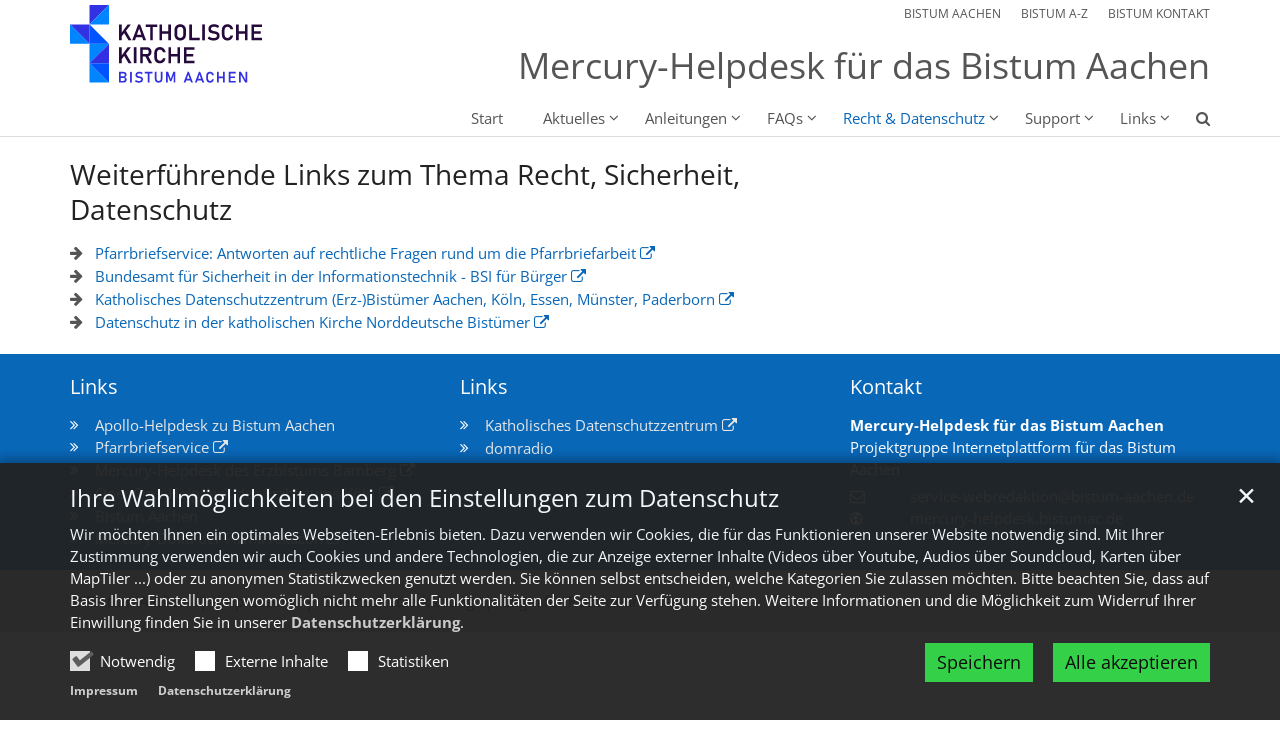

--- FILE ---
content_type: text/html;charset=utf-8
request_url: https://mercury-helpdesk.bistumac.de/recht-datenschutz/wichtige-links-zu-recht-datenschutz/index.html
body_size: 4320
content:
<!DOCTYPE html>
<html lang="de" class="noscript v-standard">
<head>

<noscript><style>html.noscript .hide-noscript { display: none !important; }</style></noscript>
<script>document.documentElement.classList.remove("noscript");document.documentElement.classList.add("hasscript");</script>
<script>mercury = function(){var n=function(){var n=[];return{ready: function(t){n.push(t)},getInitFunctions: function(){return n}}}(),t=function(t){if("function"!=typeof t) return n;n.ready(t)};return t.getInitFunctions=function(){return n.getInitFunctions()},t.ready=function(n){this(n)},t}();var __isOnline=true,__scriptPath="https://cdn.bistum-aachen.de/export/system/modules/alkacon.mercury.theme/js/mercury.js"</script>
<script async src="https://cdn.bistum-aachen.de/export/system/modules/alkacon.mercury.theme/js/mercury.js_1578721975.js"></script>
<link rel="canonical" href="https://mercury-helpdesk.bistumac.de/recht-datenschutz/wichtige-links-zu-recht-datenschutz/index.html">

<title>Wichtige Links zu Recht &amp; Datenschutz</title>

<meta charset="UTF-8">
<meta http-equiv="X-UA-Compatible" content="IE=edge">

<meta name="viewport" content="width=device-width, initial-scale=1.0, viewport-fit=cover">
<meta name="robots" content="index, follow">
<meta name="revisit-after" content="7 days"><!-- No Eye-Able license found -->
<link rel="stylesheet" href="https://cdn.bistum-aachen.de/export/system/modules/alkacon.mercury.theme/css/awesome-selection.min.css_862578446.css">
<link rel="stylesheet" href="/export/sites/schulungsbereich/mercury-helpdesk-bistum-aachen/.themes/mercury.min.css_1970421527.css">
<link rel="preload" as="font" type="font/woff2" href="https://cdn.bistum-aachen.de/export/system/modules/alkacon.mercury.theme/fonts/awesome-selection.woff2?v=my-1" crossorigin>
<link rel="apple-touch-icon" sizes="180x180" href="">
<link rel="icon" type="image/png" sizes="32x32" href="/export/sites/schulungsbereich/mercury-helpdesk-bistum-aachen/favicon.png_642975561.png">
<link rel="icon" type="image/png" sizes="16x16" href="/export/sites/schulungsbereich/mercury-helpdesk-bistum-aachen/favicon.png_897707255.png">
</head>
<body>

<a class="btn visually-hidden-focusable-fixed" id="skip-to-content" href="#main-content">Zum Inhalt springen</a><div  id="mercury-page" >
<header class="area-header fh header-notfixed lp-l ls-3 pad-sm meta-aside meta-right title-right title-middle nav-disp-default nav-right nav-below np-fixed fix-compact bc-hide has-margin">
<div id="nav-toggle-group"><span id="nav-toggle-label"><button class="nav-toggle-btn" aria-expanded="false" aria-controls="nav-toggle-group"><span class="nav-toggle"><span class="nav-burger">Navigation anzeigen / ausblenden</span></span></button></span></div><div class="header-group co-sm-md sticky csssetting"><div class="head notfixed"><div class="head-overlay"></div>
<div class="h-group co-lg-xl"><div class="h-logo p-xs-12 p-lg-3" ><a href="/start/" class="imglink" title="Zur Startseite">
<div class="header-image image-src-box presized" style="padding-bottom: 37.5%;" >
<img src="/export/sites/schulungsbereich/mercury-helpdesk-bistum-aachen/.galleries/bilder/logo-katholische-kirche-bistum-aachen-variant-blue.svg" loading="lazy" width="800" height="300" class=" or-ls"
         alt="logo-katholische-kirche-bistum-aachen-variant-blue" title="logo-katholische-kirche-bistum-aachen-variant-blue (c) Bistum Aachen">
</div></a></div><div class="h-info"><div class="h-meta" >
<div class="element type-linksequence pivot ls-row no-icon cap-upper header-links">
<ul ><li class="ls-li"><a href="https://www.bistum-aachen.de/" target="_blank" rel="noopener"><span class="ls-item"><span>BISTUM AACHEN</span></span></a></li><li class="ls-li"><a href="https://www.bistum-aachen.de/bistum-a-z/index.html" target="_blank" rel="noopener"><span class="ls-item"><span>BISTUM A-Z</span></span></a></li><li class="ls-li"><a href="https://www.bistum-aachen.de/kontakt/" target="_blank" rel="noopener"><span class="ls-item"><span>BISTUM KONTAKT</span></span></a></li></ul></div>
</div><div class="h-title">Mercury-Helpdesk für das Bistum Aachen </div></div></div><div class="h-nav"><div class="co-lg-xl">
<div class="nav-main-container" ><nav class="nav-main-group has-sidelogo ">
<div class="nav-main-mobile-logo"><div class="mobile-logolink">
<div class="img-responsive image-src-box presized" style="padding-bottom: 37.5%;" >
<img src="/export/sites/schulungsbereich/mercury-helpdesk-bistum-aachen/.galleries/bilder/logo-katholische-kirche-bistum-aachen-variant-blue.svg" loading="lazy" width="800" height="300" class=" or-ls"
         alt="logo-katholische-kirche-bistum-aachen-variant-blue" title="logo-katholische-kirche-bistum-aachen-variant-blue (c) Bistum Aachen">
</div></div></div>
<ul class="nav-main-items cap-none has-search">
<li id="nav-main-addition" class="expand hidden-lg-up"><a href="#" aria-controls="nav_nav-main-addition" id="label_nav-main-addition">Startportal Bistum Aachen</a><ul class="nav-menu" id="nav_nav-main-addition" aria-labelledby="label_nav-main-addition">
<li><a href="https://www.bistum-aachen.de/" target="_blank" rel="noopener"><span>BISTUM AACHEN</span></a></li>
<li><a href="https://www.bistum-aachen.de/bistum-a-z/index.html" target="_blank" rel="noopener"><span>BISTUM A-Z</span></a></li>
<li><a href="https://www.bistum-aachen.de/kontakt/" target="_blank" rel="noopener"><span>BISTUM KONTAKT</span></a></li>
</ul></li><li class="nav-first">
<a href="/start/">Start</a></li>
<li class="expand">
<a href="/aktuelles/nachrichten/" id="label_26b3f2ef_1" role="button" aria-expanded="false" aria-controls="nav_26b3f2ef_1" aria-label="Aktuelles Unterebene anzeigen / ausblenden">Aktuelles</a>
<ul class="nav-menu no-mega" id="nav_26b3f2ef_1" aria-label="Aktuelles">
<li><a href="/aktuelles/nachrichten/">Nachrichten</a></li>
<li><a href="/aktuelles/newsletter/">Newsletter</a></li>
<li><a href="/aktuelles/bildkacheln/">Bildkacheln</a></li>
<li><a href="/aktuelles/anmeldeformular/">Anmeldeformular</a></li></ul>
</li>
<li class="expand">
<a href="/anleitungen/anleitungen-zum-download/" id="label_26b3f2ef_6" role="button" aria-expanded="false" aria-controls="nav_26b3f2ef_6" aria-label="Anleitungen Unterebene anzeigen / ausblenden">Anleitungen</a>
<ul class="nav-menu no-mega" id="nav_26b3f2ef_6" aria-label="Anleitungen">
<li><a href="/anleitungen/anleitungen-zum-download/">Anleitungen zum Download</a></li>
<li><a href="/anleitungen/videoanleitungen/">Videoanleitungen</a></li></ul>
</li>
<li class="expand">
<a href="/faqs/fragen-antworten/" id="label_26b3f2ef_9" role="button" aria-expanded="false" aria-controls="nav_26b3f2ef_9" aria-label="FAQs Unterebene anzeigen / ausblenden">FAQs</a>
<ul class="nav-menu no-mega" id="nav_26b3f2ef_9" aria-label="FAQs">
<li><a href="/faqs/fragen-antworten/">Fragen &amp; Antworten</a></li>
<li><a href="/faqs/internet-plattform-des-bistums-aachen/">Internet-Plattform des Bistums Aachen</a></li></ul>
</li>
<li class="active expand">
<a href="/recht-datenschutz/infos/" id="label_26b3f2ef_12" role="button" aria-expanded="false" aria-controls="nav_26b3f2ef_12" aria-label="Recht &amp; Datenschutz Unterebene anzeigen / ausblenden">Recht &amp; Datenschutz</a>
<ul class="nav-menu no-mega" id="nav_26b3f2ef_12" aria-label="Recht &amp; Datenschutz">
<li><a href="/recht-datenschutz/infos/">Infos</a></li>
<li class="active final">
<a href="/recht-datenschutz/wichtige-links-zu-recht-datenschutz/">Wichtige Links zu Recht &amp; Datenschutz</a></li></ul>
</li>
<li class="expand">
<a href="/support/so-erreichen-sie-uns/" id="label_26b3f2ef_15" role="button" aria-expanded="false" aria-controls="nav_26b3f2ef_15" aria-label="Support Unterebene anzeigen / ausblenden">Support</a>
<ul class="nav-menu no-mega" id="nav_26b3f2ef_15" aria-label="Support">
<li><a href="/support/so-erreichen-sie-uns/">So erreichen Sie uns</a></li></ul>
</li>
<li class="expand">
<a href="/links/links/" id="label_26b3f2ef_17" role="button" aria-expanded="false" aria-controls="nav_26b3f2ef_17" aria-label="Links Unterebene anzeigen / ausblenden">Links</a>
<ul class="nav-menu no-mega" id="nav_26b3f2ef_17" aria-label="Links">
<li class="nav-last">
<a href="/links/links/">Interessante Links</a></li></ul>
</li>
<li id="nav-main-search" class="expand"><a href="/suche/" title="Suche" role="button" aria-controls="nav_nav-main-search" aria-expanded="false" id="label_nav-main-search" class="click-direct"><span class="search search-btn ico fa fa-search" aria-hidden="true"></span></a><ul class="nav-menu" id="nav_nav-main-search" aria-labelledby="label_nav-main-search"><li><div class="styled-form search-form"><form action="/suche/" method="post"><div class="input button"><label for="searchNavQuery" class="sr-only">Suche</label><input id="searchNavQuery" name="q" type="text" autocomplete="off" placeholder='Suchbegriff eingeben' /><button class="btn" type="button" title="Suche" onclick="this.form.submit(); return false;">Los</button></div></form></div></li></ul></li>
</ul>
</nav>
</div></div></div></div></div>
</header>

<main class="area-content area-main-side"><div class="container"><div class="row">
<div class="col-lg-8 area-wide" >

<div class="row-12" >
<div class="element type-linksequence pivot ls-bullets custom-icon">
<h1 class="heading" tabindex="0">Weiterführende Links zum Thema Recht, Sicherheit, Datenschutz</h1>
<ul ><li class="ls-li fa-arrow-right"><a href="http://www.pfarrbriefservice.de/page/antworten-auf-rechtliche-fragen-rund-um-die-pfarrbriefarbeit" class="external" target="_blank" rel="noopener"><span class="ls-item"><span>Pfarrbriefservice: Antworten auf rechtliche Fragen rund um die Pfarrbriefarbeit</span></span></a></li><li class="ls-li fa-arrow-right"><a href="https://www.bsi-fuer-buerger.de/BSIFB/DE/Home/home_node.html" class="external" target="_blank" rel="noopener"><span class="ls-item"><span>Bundesamt für Sicherheit in der Informationstechnik - BSI für Bürger</span></span></a></li><li class="ls-li fa-arrow-right"><a href="https://www.katholisches-datenschutzzentrum.de/" class="external" target="_blank" rel="noopener"><span class="ls-item"><span>Katholisches Datenschutzzentrum  (Erz-)Bistümer Aachen, Köln, Essen, Münster, Paderborn</span></span></a></li><li class="ls-li fa-arrow-right"><a href="https://www.datenschutz-kirche.de/" class="external" target="_blank" rel="noopener"><span class="ls-item"><span>Datenschutz in der katholischen Kirche  Norddeutsche Bistümer</span></span></a></li></ul></div>
</div>
</div>
<aside class="col-lg-4 area-narrow" ></aside>
</div></div></main>

<footer class="area-foot"><div class="topfoot">
<div class="container area-wide" >
<div class="row">
<div class="col-lg-4 flex-col" >
<div class="element type-linksequence pivot ls-bullets custom-icon">
<h3 class="heading" tabindex="0">Links</h3>
<ul ><li class="ls-li fa-angle-double-right"><a href="https://helpdesk-bistum-aachen.de/" target="_blank" rel="noopener"><span class="ls-item"><span>Apollo-Helpdesk zu Bistum Aachen</span></span></a></li><li class="ls-li fa-angle-double-right"><a href="https://www.pfarrbriefservice.de/" class="external" target="_blank" rel="noopener"><span class="ls-item"><span>Pfarrbriefservice</span></span></a></li><li class="ls-li fa-angle-double-right"><a href="https://helpdesk-opencms.erzbistum-bamberg.de/" class="external" target="_blank" rel="noopener"><span class="ls-item"><span>Mercury-Helpdesk des Erzbistums Bamberg</span></span></a></li><li class="ls-li fa-angle-double-right"><a href="https://schulung.erzbistum-koeln.de/anleitung-mercury/kapitel/start/index.html" class="external" target="_blank" rel="noopener"><span class="ls-item"><span>OpenCms-Helpdesk des Erzbistums Köln</span></span></a></li><li class="ls-li fa-angle-double-right"><a href="https://www.bistum-aachen.de/" target="_blank" rel="noopener"><span class="ls-item"><span>Bistum Aachen</span></span></a></li><li class="ls-li fa-angle-double-right"><a href="https://die-mercury-doku-von.opencms.rocks/" class="external" target="_blank" rel="noopener"><span class="ls-item"><span>Mercury-Doku der Firma Alkacon</span></span></a></li></ul></div>
</div>
<div class="col-lg-4 flex-col" >
<div class="element type-linksequence pivot ls-bullets custom-icon">
<h3 class="heading" tabindex="0">Links</h3>
<ul ><li class="ls-li fa-angle-double-right"><a href="https://www.katholisches-datenschutzzentrum.de/" class="external" target="_blank" rel="noopener"><span class="ls-item"><span>Katholisches Datenschutzzentrum</span></span></a></li><li class="ls-li fa-angle-double-right"><a href="https://helpdesk-bistum-aachen.de/weiterfuehrende-links/domradio" target="_blank" rel="noopener"><span class="ls-item"><span>domradio</span></span></a></li></ul></div>
</div>
<div class="col-lg-4 flex-col" >
<div class="detail-page type-contact contact-org compact paragraph piece full lay-0 phh phb pnl pnv">
<div class="heading"><h3 class="piece-heading" tabindex="0">Kontakt</h3>
</div><div class="body"><div class="text"><script type="application/ld+json">{"@type":"Organization","name":"Mercury-Helpdesk für das Bistum Aachen","@context":"https://schema.org","url":"https://mercury-helpdesk.bistumac.de/","email":"service-webredaktion@bistum-aachen.de"}</script><div class="text-box">
<h4 class="fn n" tabindex="0" translate="no">Mercury-Helpdesk für das Bistum Aachen</h4>
<div class="subfn" translate="no"><div class="pos">Projektgruppe Internetplattform für das Bistum Aachen</div></div><div class="adr " translate="no"></div><div class="mail tablerow" ><span class="icon-label"><span class="ico fa fa-envelope-o" aria-label="E-Mail:" role="img"></span></span><span><a  href="mailto:service-webredaktion@bistum-aachen.de" title="service-webredaktion@bistum-aachen.de"><span class="email">service-webredaktion@bistum-aachen.de</span></a></span></div><div class="website tablerow"><span class="icon-label"><span class="ico fa fa-globe" aria-label="Web:" role="img"></span></span><span><a href="/">mercury-helpdesk.bistumac.de</a></span></div></div>
</div>
</div>
</div>
</div>
</div>
</div></div><div class="subfoot no-external">
<div class="container area-wide" >

<div class="row-12" >
<div class="element type-linksequence pivot ls-row line-icon">
<ul ><li class="ls-li"><a href="https://www.bistum-aachen.de/" target="_blank" rel="noopener"><span class="ls-item"><span>&copy; Bistum Aachen</span></span></a></li><li class="ls-li"><a href="/impressum/" target="_blank" rel="noopener"><span class="ls-item"><span>Impressum</span></span></a></li><li class="ls-li"><a href="https://www.bistum-aachen.de/datenschutzbestimmungen/" target="_blank" rel="noopener"><span class="ls-item"><span>Datenschutzerklärung</span></span></a></li><li class="ls-li"><a href="http://login.bistumac.de/" class="external" target="_blank" rel="noopener"><span class="ls-item"><span>Login für Redakteur:innen</span></span></a></li></ul></div>
</div>
</div></div></footer>
</div>

<oc-div id="template-info" data-info='{"googleApiKey":"osm","osmApiKey":"DED5rAYqtS6D46gzjFqp","osmSpriteUrl":"/handleStatic/v-1643204046v/osm/sprite","googleApiKeyWorkplace":"AIzaSyB8c7hEqZEIe3ZsuY7ScnXHgef4UIdx0JM","iconConfig":"aHR0cHM6Ly9jZG4uYmlzdHVtLWFhY2hlbi5kZS9leHBvcnQvc3lzdGVtL21vZHVsZXMvYWxrYWNvbi5tZXJjdXJ5LnRoZW1lL2ljb25zL2ZhL2F0LnN2Zw==","fullIcons":"aHR0cHM6Ly9jZG4uYmlzdHVtLWFhY2hlbi5kZS9leHBvcnQvc3lzdGVtL21vZHVsZXMvYWxrYWNvbi5tZXJjdXJ5LnRoZW1lL2Nzcy9hd2Vzb21lLWZ1bGwubWluLmNzc184NjI1Nzg0NDcuY3Nz","editMode":"false","project":"online","context":"/","locale":"de"}' data-matomo='{"id":"1118","jst":true,"dnt":false,"url":"https://matomo.bistum-aachen.de"}'>
<oc-div id="template-grid-info"></oc-div></oc-div>
<div id="topcontrol" tabindex="0"></div>

<div id="fixed-bottom-bar">

<div id="privacy-policy-link-settings" class="fixed-bottom-bar-item"></div>
</div>

<div id="privacy-policy-placeholder"></div><div id="privacy-policy-banner" class="pp-banner" data-banner='{"root":"L3NpdGVzL3NjaHVsdW5nc2JlcmVpY2gvbWVyY3VyeS1oZWxwZGVzay1iaXN0dW0tYWFjaGVu","page":"L3JlY2h0LWRhdGVuc2NodXR6L3dpY2h0aWdlLWxpbmtzLXp1LXJlY2h0LWRhdGVuc2NodXR6L2luZGV4Lmh0bWw=","policy":"L3NoYXJlZC8uY29udGVudC9wcml2YWN5LXBvbGljeS1tLnhtbA=="}'></div>
<noscript><div id="privacy-policy-banner-noscript" class="pp-banner"><div class=banner><div class="container"><div class="message">JavaScript ist deaktiviert!</div></div></div></div></noscript>
</body>
</html>

--- FILE ---
content_type: image/svg+xml
request_url: https://mercury-helpdesk.bistumac.de/export/sites/schulungsbereich/mercury-helpdesk-bistum-aachen/.galleries/bilder/logo-katholische-kirche-bistum-aachen-variant-blue.svg
body_size: 3543
content:
<?xml version="1.0" encoding="UTF-8"?>
<svg xmlns="http://www.w3.org/2000/svg" viewBox="0 0 800 300">
  <title>Logo KATHOLISCHE KIRCHE BISTUM AACHEN</title>
  <desc>Logo des Bistums Aachen</desc>
  <defs>
    <style>
      .header {
        fill: #260a3b;
      }

      .subheader {
        fill: #3330e3;
      }

      .cross-1 {
        fill: #0085ff;
      }

      .cross-2 {
        fill: #3231e4;
      }

      .cross-3 {
        fill: #3330e3;
      }

      .cross-4 {
        fill: #0054ff;
      }
    </style>
  </defs>
  <g>
    <g>
      <polygon class="cross-2" points="59.54 59.54 59.54 0 119.08 0 59.54 59.54"/>
      <polygon class="cross-1" points="119.08 0 119.08 59.54 59.54 59.54 119.08 0"/>
      <polygon class="cross-1" points="59.54 178.61 59.54 119.08 119.08 119.08 59.54 178.61"/>
      <polygon class="cross-1" points="119.08 238.15 59.54 238.15 59.54 178.61 119.08 238.15"/>
      <polygon class="cross-2" points="0 59.54 59.54 59.54 59.54 119.08 0 59.54"/>
      <polygon class="cross-1" points="59.54 119.08 0 119.08 0 59.54 59.54 119.08"/>
      <polygon class="cross-3" points="119.08 119.08 119.08 178.61 59.54 178.61 119.08 119.08"/>
      <polygon class="cross-4" points="59.54 178.61 119.08 178.61 119.08 238.15 59.54 178.61"/>
      <polygon class="cross-4" points="119.08 119.08 59.54 119.08 59.54 59.54 119.08 119.08"/>
    </g>
    <g>
      <polygon class="header" points="186.11 59.52 176.07 59.52 158.01 84.63 158.01 59.52 149.96 59.52 149.96 108.51 158.01 108.51 158.01 96.1 165.52 86.32 178.49 108.51 188.16 108.51 170.98 79.22 186.11 59.52"/>
      <path class="header" d="M208.18,59.52l-18.39,48.98h8.66l3.23-9.3h18.88l3.23,9.3h8.66l-18.39-48.98h-5.86ZM204.35,91.5l6.76-19.47,6.76,19.47h-13.52Z"/>
      <polygon class="header" points="231.36 67.24 244.97 67.24 244.97 108.51 252.99 108.51 252.99 67.24 266.6 67.24 266.6 59.52 231.36 59.52 231.36 67.24"/>
      <polygon class="header" points="300.26 80.45 280.99 80.45 280.99 59.52 272.94 59.52 272.94 108.51 280.99 108.51 280.99 88.16 300.26 88.16 300.26 108.51 308.32 108.51 308.32 59.52 300.26 59.52 300.26 80.45"/>
      <path class="header" d="M345.83,61.26c-2.64-1.49-5.72-2.24-9.25-2.24s-6.61.75-9.25,2.24c-2.64,1.49-4.68,3.59-6.13,6.3-1.45,2.71-2.17,5.88-2.17,9.52v13.88c0,3.62.72,6.78,2.17,9.5,1.45,2.72,3.49,4.82,6.13,6.32,2.64,1.49,5.72,2.24,9.25,2.24s6.61-.75,9.25-2.24c2.64-1.49,4.68-3.6,6.13-6.32,1.45-2.72,2.17-5.88,2.17-9.5v-13.88c0-3.64-.72-6.81-2.17-9.52-1.45-2.71-3.49-4.81-6.13-6.3ZM345.85,91.19c0,2.96-.84,5.35-2.53,7.14-1.68,1.8-3.93,2.7-6.74,2.7s-5.02-.9-6.72-2.7c-1.7-1.8-2.54-4.18-2.54-7.14v-14.35c0-2.99.85-5.37,2.54-7.16,1.7-1.79,3.94-2.68,6.72-2.68s5.05.89,6.74,2.68c1.69,1.79,2.53,4.17,2.53,7.16v14.35Z"/>
      <polygon class="header" points="372.24 59.52 364.18 59.52 364.18 108.51 367.96 108.51 372.24 108.51 396.32 108.51 396.32 100.79 372.24 100.79 372.24 59.52"/>
      <rect class="header" x="403.67" y="59.52" width="8.22" height="48.98"/>
      <path class="header" d="M451.68,83.81c-1.5-.97-3.17-1.71-5-2.22-1.83-.52-3.67-.95-5.51-1.31-1.87-.38-3.6-.79-5.2-1.21-1.61-.43-2.91-1.08-3.91-1.97-1-.89-1.5-2.18-1.5-3.89v-.03c0-2.07.85-3.67,2.54-4.8,1.7-1.13,4.09-1.7,7.19-1.7,1.86,0,3.77.34,5.73,1.03,1.95.69,3.87,1.71,5.76,3.08l3.91-6.64c-2.38-1.68-4.89-2.96-7.51-3.82-2.63-.86-5.26-1.3-7.88-1.3-5.64,0-10,1.28-13.09,3.84s-4.63,6.18-4.63,10.85v.03c0,2.9.49,5.22,1.47,6.96s2.27,3.08,3.87,4.01c1.61.93,3.37,1.62,5.29,2.06,1.92.44,3.81.8,5.68,1.1,1.75.29,3.37.65,4.85,1.06,1.48.42,2.68,1.06,3.59,1.94.91.88,1.36,2.13,1.36,3.77v.03c0,2.13-.9,3.78-2.71,4.95s-4.35,1.75-7.63,1.75c-2.63,0-5.12-.41-7.46-1.23-2.35-.82-4.46-2.03-6.35-3.62l-4.28,6.43c1.59,1.33,3.34,2.44,5.22,3.34,1.89.9,3.91,1.58,6.08,2.04,2.17.46,4.43.69,6.79.69,5.82,0,10.32-1.26,13.53-3.79,3.2-2.53,4.8-6.1,4.8-10.73v-.07c0-2.72-.46-4.92-1.36-6.62-.91-1.7-2.12-3.03-3.62-3.99Z"/>
      <path class="header" d="M474.41,69.75c1.63-1.85,3.85-2.78,6.65-2.78,1.39,0,2.69.31,3.89.94,1.2.63,2.24,1.52,3.12,2.68.88,1.16,1.52,2.54,1.92,4.16h8.29c-.58-3.26-1.67-6.06-3.25-8.4s-3.57-4.15-5.95-5.42c-2.38-1.27-5.05-1.9-8.02-1.9-3.57,0-6.66.74-9.26,2.22-2.61,1.48-4.61,3.59-6.01,6.32s-2.11,5.98-2.11,9.75v13.44c0,3.75.7,7,2.11,9.74s3.41,4.85,6.01,6.32c2.61,1.47,5.69,2.21,9.26,2.21,2.96,0,5.63-.63,8-1.9,2.37-1.27,4.35-3.08,5.93-5.42s2.68-5.15,3.29-8.41h-8.29c-.58,2.49-1.7,4.41-3.34,5.76-1.64,1.35-3.5,2.02-5.59,2.02-2.81,0-5.03-.92-6.65-2.76s-2.44-4.36-2.44-7.55v-13.44c0-3.19.81-5.71,2.44-7.56Z"/>
      <polygon class="header" points="534.3 80.45 515.03 80.45 515.03 59.52 506.98 59.52 506.98 108.51 515.03 108.51 515.03 88.16 534.3 88.16 534.3 108.51 542.35 108.51 542.35 59.52 534.3 59.52 534.3 80.45"/>
      <polygon class="header" points="586.22 67.24 586.22 59.52 562.13 59.52 557.42 59.52 554.08 59.52 554.08 108.51 557.42 108.51 562.13 108.51 586.22 108.51 586.22 100.79 562.13 100.79 562.13 88.03 582.52 88.03 582.52 80.34 562.13 80.34 562.13 67.24 586.22 67.24"/>
    </g>
    <g>
      <polygon class="header" points="186.11 129.54 176.07 129.54 158.01 154.65 158.01 129.54 149.96 129.54 149.96 178.52 158.01 178.52 158.01 166.11 165.52 156.34 178.49 178.52 188.16 178.52 170.98 149.23 186.11 129.54"/>
      <rect class="header" x="194.84" y="129.54" width="8.22" height="48.98"/>
      <path class="header" d="M242.18,156.51c2.07-1.2,3.68-2.88,4.85-5.04,1.17-2.16,1.75-4.68,1.75-7.58s-.58-5.42-1.73-7.58c-1.16-2.16-2.77-3.83-4.85-5.02-2.08-1.19-4.51-1.79-7.29-1.79h-20.45v49.02h8.05v-20.21h7.91l10.75,20.21h9.67l-11.51-20.83c1.01-.29,1.97-.67,2.86-1.19ZM222.5,137.22h12.16c1.73,0,3.12.61,4.16,1.84,1.04,1.22,1.57,2.84,1.57,4.83-.02,2.02-.55,3.64-1.58,4.87-1.03,1.22-2.41,1.84-4.14,1.84h-12.16v-13.37Z"/>
      <path class="header" d="M268.07,139.76c1.63-1.85,3.85-2.78,6.65-2.78,1.39,0,2.69.31,3.89.94s2.24,1.52,3.12,2.68c.88,1.16,1.52,2.54,1.92,4.16h8.29c-.58-3.26-1.67-6.06-3.25-8.4-1.58-2.35-3.57-4.15-5.95-5.42-2.38-1.27-5.05-1.9-8.02-1.9-3.57,0-6.66.74-9.26,2.22-2.61,1.48-4.61,3.59-6.01,6.32-1.4,2.73-2.11,5.98-2.11,9.75v13.44c0,3.75.7,7,2.11,9.74,1.4,2.74,3.41,4.85,6.01,6.32,2.61,1.47,5.69,2.21,9.26,2.21,2.96,0,5.63-.63,8-1.9,2.37-1.27,4.35-3.08,5.93-5.42s2.68-5.15,3.28-8.41h-8.29c-.58,2.49-1.7,4.41-3.34,5.76-1.64,1.35-3.5,2.02-5.59,2.02-2.81,0-5.02-.92-6.65-2.76s-2.44-4.36-2.44-7.55v-13.44c0-3.19.81-5.71,2.44-7.56Z"/>
      <polygon class="header" points="327.96 150.46 308.69 150.46 308.69 129.54 300.64 129.54 300.64 178.52 308.69 178.52 308.69 158.17 327.96 158.17 327.96 178.52 336.01 178.52 336.01 129.54 327.96 129.54 327.96 150.46"/>
      <polygon class="header" points="379.88 137.25 379.88 129.54 355.79 129.54 351.08 129.54 347.74 129.54 347.74 178.52 351.08 178.52 355.79 178.52 379.88 178.52 379.88 170.81 355.79 170.81 355.79 158.04 376.18 158.04 376.18 150.36 355.79 150.36 355.79 137.25 379.88 137.25"/>
    </g>
    <g>
      <path class="subheader" d="M166.43,221.24c2.07-.36,3.62-1.2,4.66-2.5,1.04-1.31,1.56-2.85,1.56-4.63,0-2.78-.83-4.96-2.5-6.54-1.67-1.59-4.12-2.38-7.35-2.38h-13.2v32.92h13.59c3.09,0,5.52-.8,7.27-2.41,1.75-1.61,2.63-3.79,2.63-6.56v-.07c0-2.05-.58-3.8-1.74-5.23s-2.8-2.3-4.91-2.6ZM162.29,210.3c1.62,0,2.84.35,3.67,1.05.83.7,1.25,1.73,1.25,3.09s-.39,2.42-1.18,3.15c-.79.72-1.92,1.09-3.42,1.09h-7.61v-8.38h7.29ZM167.63,228.48c0,1.37-.45,2.47-1.35,3.28s-2.31,1.22-4.24,1.22h-7.04v-9.24h7.61c1.71,0,2.97.42,3.79,1.25.82.83,1.23,1.97,1.23,3.42v.07Z"/>
      <rect class="subheader" x="183.35" y="205.18" width="5.52" height="32.92"/>
      <path class="subheader" d="M219.47,221.51c-1.01-.65-2.13-1.15-3.36-1.49-1.23-.35-2.46-.64-3.7-.88-1.25-.26-2.42-.53-3.5-.82s-1.96-.73-2.63-1.32-1.01-1.47-1.01-2.62v-.02c0-1.39.57-2.46,1.71-3.23,1.14-.76,2.75-1.14,4.83-1.14,1.25,0,2.54.23,3.85.69,1.31.46,2.6,1.15,3.87,2.07l2.63-4.46c-1.6-1.13-3.28-1.99-5.05-2.57-1.77-.58-3.53-.87-5.3-.87-3.79,0-6.72.86-8.8,2.58s-3.11,4.15-3.11,7.29v.02c0,1.95.33,3.51.99,4.68.66,1.17,1.52,2.07,2.6,2.69,1.08.63,2.26,1.09,3.55,1.38,1.29.29,2.56.54,3.82.74,1.18.2,2.26.43,3.26.71,1,.28,1.8.71,2.41,1.3.61.59.92,1.43.92,2.54v.02c0,1.43-.61,2.54-1.82,3.33-1.22.78-2.93,1.18-5.13,1.18-1.77,0-3.44-.28-5.01-.83-1.58-.55-3-1.36-4.27-2.43l-2.88,4.32c1.07.89,2.24,1.64,3.51,2.24s2.63,1.06,4.09,1.37c1.46.31,2.98.46,4.56.46,3.91,0,6.94-.85,9.09-2.55,2.15-1.7,3.23-4.1,3.23-7.21v-.05c0-1.83-.31-3.31-.92-4.45-.61-1.14-1.42-2.03-2.43-2.68Z"/>
      <polygon class="subheader" points="228.44 210.37 237.59 210.37 237.59 238.11 242.97 238.11 242.97 210.37 252.12 210.37 252.12 205.18 228.44 205.18 228.44 210.37"/>
      <path class="subheader" d="M277.05,226.35c0,2.14-.56,3.8-1.67,4.98-1.12,1.18-2.69,1.77-4.73,1.77s-3.59-.59-4.7-1.77c-1.11-1.18-1.66-2.84-1.66-4.98v-21.17h-5.41v21.01c0,3.89,1.03,6.91,3.08,9.05s4.95,3.2,8.69,3.2,6.67-1.07,8.73-3.2c2.06-2.14,3.09-5.15,3.09-9.05v-21.01h-5.41v21.17Z"/>
      <polygon class="subheader" points="307.51 227.15 299.54 205.18 293.29 205.18 293.29 238.11 298.36 238.11 298.36 215.5 305.34 233.99 309.69 233.99 316.66 215.06 316.66 238.11 321.73 238.11 321.73 205.18 315.48 205.18 307.51 227.15"/>
      <path class="subheader" d="M359.14,205.18l-12.36,32.92h5.82l2.17-6.25h12.69l2.17,6.25h5.82l-12.36-32.92h-3.94ZM356.57,226.67l4.54-13.09,4.54,13.09h-9.09Z"/>
      <path class="subheader" d="M393.65,205.18l-12.36,32.92h5.82l2.17-6.25h12.69l2.17,6.25h5.82l-12.36-32.92h-3.94ZM391.08,226.67l4.54-13.09,4.54,13.09h-9.09Z"/>
      <path class="subheader" d="M423.24,212.06c1.09-1.25,2.58-1.87,4.47-1.87.94,0,1.81.21,2.62.63s1.51,1.02,2.09,1.8c.59.78,1.02,1.71,1.29,2.8h5.57c-.39-2.19-1.12-4.07-2.18-5.65-1.06-1.58-2.4-2.79-4-3.65-1.6-.85-3.4-1.28-5.39-1.28-2.4,0-4.48.5-6.23,1.49s-3.1,2.41-4.04,4.25c-.94,1.83-1.42,4.02-1.42,6.56v9.03c0,2.52.47,4.7,1.42,6.54.94,1.84,2.29,3.26,4.04,4.25s3.83,1.48,6.23,1.48c1.99,0,3.78-.43,5.38-1.28,1.59-.85,2.92-2.07,3.99-3.65,1.06-1.58,1.8-3.46,2.21-5.65h-5.57c-.39,1.68-1.14,2.97-2.24,3.87-1.1.91-2.35,1.36-3.76,1.36-1.89,0-3.38-.62-4.47-1.86-1.09-1.24-1.64-2.93-1.64-5.07v-9.03c0-2.14.55-3.84,1.64-5.08Z"/>
      <polygon class="subheader" points="467.34 219.25 454.39 219.25 454.39 205.18 448.98 205.18 448.98 238.11 454.39 238.11 454.39 224.43 467.34 224.43 467.34 238.11 472.75 238.11 472.75 205.18 467.34 205.18 467.34 219.25"/>
      <polygon class="subheader" points="486.72 205.18 484.48 205.18 484.48 238.11 486.72 238.11 489.89 238.11 506.08 238.11 506.08 232.92 489.89 232.92 489.89 224.34 503.59 224.34 503.59 219.18 489.89 219.18 489.89 210.37 506.08 210.37 506.08 205.18 489.89 205.18 486.72 205.18"/>
      <polygon class="subheader" points="535.75 205.18 535.75 229.55 522.12 205.18 516.23 205.18 516.23 238.08 521.48 238.08 521.48 214.09 535.07 238.08 541 238.08 541 205.18 535.75 205.18"/>
    </g>
  </g>
</svg>